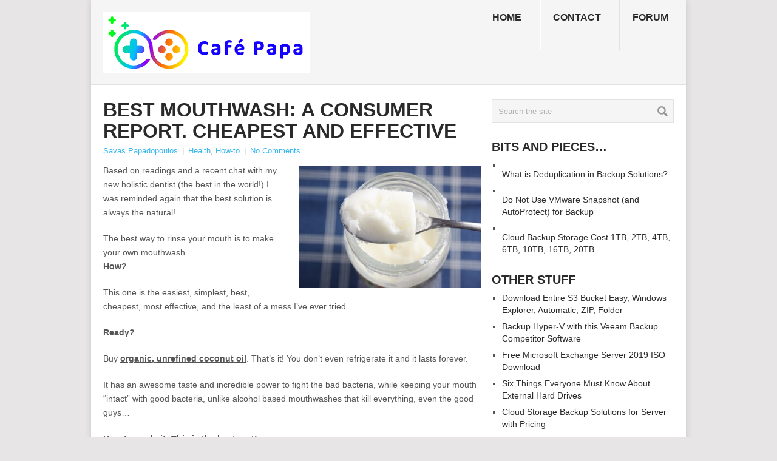

--- FILE ---
content_type: text/html
request_url: https://doctorpapadopoulos.com/best-mouthwash-a-consumer-report-cheapest-and-effective/
body_size: 8979
content:

<!DOCTYPE html>
<html class="no-js" lang="en-US">
<head>
	<meta charset="UTF-8">
	<!-- Always force latest IE rendering engine (even in intranet) & Chrome Frame -->
	<!--[if IE ]>
	<meta http-equiv="X-UA-Compatible" content="IE=edge,chrome=1">
	<![endif]-->
	<link rel="profile" href="http://gmpg.org/xfn/11" />
	<title>Best Mouthwash: A Consumer Report. Cheapest and Effective | Café Papa</title>
	<!--iOS/android/handheld specific -->
<link rel="apple-touch-icon" href="https://doctorpapadopoulos.com/wp-content/themes/point/apple-touch-icon.png" />
<meta name="viewport" content="width=device-width, initial-scale=1, maximum-scale=1">
<meta name="apple-mobile-web-app-capable" content="yes">
<meta name="apple-mobile-web-app-status-bar-style" content="black">
	<link rel="pingback" href="https://doctorpapadopoulos.com/xmlrpc.php" />
<link rel="apple-touch-icon" sizes="180x180" href="/apple-touch-icon.png"/>
<link rel="icon" type="image/png" sizes="32x32" href="/favicon-32x32.png"/>
<link rel="icon" type="image/png" sizes="16x16" href="/favicon-16x16.png"/>
<link rel="manifest" href="/site.webmanifest"/>
	
<!-- All in One SEO Pack 2.2.7 by Michael Torbert of Semper Fi Web Design[313,389] -->
<meta name="description" itemprop="description" content="Based on readings and a recent chat with my new holistic dentist (the best in the world!) I was reminded again that the best solution is always the" />

<meta name="robots" content="noarchive" />
<link rel="canonical" href="https://doctorpapadopoulos.com/best-mouthwash-a-consumer-report-cheapest-and-effective/" />
<!-- /all in one seo pack -->
<link rel='dns-prefetch' href='//s.w.org' />
<link rel="alternate" type="application/rss+xml" title="Café Papa &raquo; Feed" href="https://doctorpapadopoulos.com/feed/" />
<link rel="alternate" type="application/rss+xml" title="Café Papa &raquo; Comments Feed" href="https://doctorpapadopoulos.com/comments/feed/" />
<link rel="alternate" type="application/rss+xml" title="Café Papa &raquo; Best Mouthwash: A Consumer Report. Cheapest and Effective Comments Feed" href="https://doctorpapadopoulos.com/best-mouthwash-a-consumer-report-cheapest-and-effective/feed/" />
		<script type="text/javascript">
			window._wpemojiSettings = {"baseUrl":"https:\/\/s.w.org\/images\/core\/emoji\/2.2.1\/72x72\/","ext":".png","svgUrl":"https:\/\/s.w.org\/images\/core\/emoji\/2.2.1\/svg\/","svgExt":".svg","source":{"concatemoji":"https:\/\/doctorpapadopoulos.com\/wp-includes\/js\/wp-emoji-release.min.js?ver=4.7.2"}};
			!function(a,b,c){function d(a){var b,c,d,e,f=String.fromCharCode;if(!k||!k.fillText)return!1;switch(k.clearRect(0,0,j.width,j.height),k.textBaseline="top",k.font="600 32px Arial",a){case"flag":return k.fillText(f(55356,56826,55356,56819),0,0),!(j.toDataURL().length<3e3)&&(k.clearRect(0,0,j.width,j.height),k.fillText(f(55356,57331,65039,8205,55356,57096),0,0),b=j.toDataURL(),k.clearRect(0,0,j.width,j.height),k.fillText(f(55356,57331,55356,57096),0,0),c=j.toDataURL(),b!==c);case"emoji4":return k.fillText(f(55357,56425,55356,57341,8205,55357,56507),0,0),d=j.toDataURL(),k.clearRect(0,0,j.width,j.height),k.fillText(f(55357,56425,55356,57341,55357,56507),0,0),e=j.toDataURL(),d!==e}return!1}function e(a){var c=b.createElement("script");c.src=a,c.defer=c.type="text/javascript",b.getElementsByTagName("head")[0].appendChild(c)}var f,g,h,i,j=b.createElement("canvas"),k=j.getContext&&j.getContext("2d");for(i=Array("flag","emoji4"),c.supports={everything:!0,everythingExceptFlag:!0},h=0;h<i.length;h++)c.supports[i[h]]=d(i[h]),c.supports.everything=c.supports.everything&&c.supports[i[h]],"flag"!==i[h]&&(c.supports.everythingExceptFlag=c.supports.everythingExceptFlag&&c.supports[i[h]]);c.supports.everythingExceptFlag=c.supports.everythingExceptFlag&&!c.supports.flag,c.DOMReady=!1,c.readyCallback=function(){c.DOMReady=!0},c.supports.everything||(g=function(){c.readyCallback()},b.addEventListener?(b.addEventListener("DOMContentLoaded",g,!1),a.addEventListener("load",g,!1)):(a.attachEvent("onload",g),b.attachEvent("onreadystatechange",function(){"complete"===b.readyState&&c.readyCallback()})),f=c.source||{},f.concatemoji?e(f.concatemoji):f.wpemoji&&f.twemoji&&(e(f.twemoji),e(f.wpemoji)))}(window,document,window._wpemojiSettings);
		</script>
		<style type="text/css">
img.wp-smiley,
img.emoji {
	display: inline !important;
	border: none !important;
	box-shadow: none !important;
	height: 1em !important;
	width: 1em !important;
	margin: 0 .07em !important;
	vertical-align: -0.1em !important;
	background: none !important;
	padding: 0 !important;
}
</style>
<link rel='stylesheet' id='arpw-style-css'  href='https://doctorpapadopoulos.com/wp-content/plugins/advanced-random-posts-widget/assets/css/arpw-frontend.css?ver=4.7.2' type='text/css' media='all' />
<link rel='stylesheet' id='stylesheet-css'  href='https://doctorpapadopoulos.com/wp-content/themes/point/style.css?ver=4.7.2' type='text/css' media='all' />
<style id='stylesheet-inline-css' type='text/css'>

		body {background-color:#e7e5e6; }
		body {background-image: url();}
		input#author:focus, input#email:focus, input#url:focus, #commentform textarea:focus, .widget .wpt_widget_content #tags-tab-content ul li a { border-color:#38b7ee;}
		a:hover, .menu .current-menu-item > a, .menu .current-menu-item, .current-menu-ancestor > a.sf-with-ul, .current-menu-ancestor, footer .textwidget a, .single_post a, #commentform a, .copyrights a:hover, a, footer .widget li a:hover, .menu > li:hover > a, .single_post .post-info a, .post-info a, .readMore a, .reply a, .fn a, .carousel a:hover, .single_post .related-posts a:hover, .sidebar.c-4-12 .textwidget a, footer .textwidget a, .sidebar.c-4-12 a:hover { color:#38b7ee; }	
		.nav-previous a, .nav-next a, .header-button, .sub-menu, #commentform input#submit, .tagcloud a, #tabber ul.tabs li a.selected, .featured-cat, .mts-subscribe input[type='submit'], .pagination a, .widget .wpt_widget_content #tags-tab-content ul li a, .latestPost-review-wrapper { background-color:#38b7ee; color: #fff; }
		
		
			
</style>
<link rel='stylesheet' id='responsive-css'  href='https://doctorpapadopoulos.com/wp-content/themes/point/css/responsive.css?ver=4.7.2' type='text/css' media='all' />
<script type='text/javascript' src='https://doctorpapadopoulos.com/wp-includes/js/jquery/jquery.js?ver=1.12.4'></script>
<script type='text/javascript' src='https://doctorpapadopoulos.com/wp-includes/js/jquery/jquery-migrate.min.js?ver=1.4.1'></script>
<link rel='https://api.w.org/' href='https://doctorpapadopoulos.com/wp-json/' />
<link rel="EditURI" type="application/rsd+xml" title="RSD" href="https://doctorpapadopoulos.com/xmlrpc.php?rsd" />
<link rel="wlwmanifest" type="application/wlwmanifest+xml" href="https://doctorpapadopoulos.com/wp-includes/wlwmanifest.xml" /> 
<link rel='prev' title='Video: BackupChain Review' href='https://doctorpapadopoulos.com/video-backupchain-review/' />
<link rel='next' title='Best Toothpaste: A Consumer Report. Natural and Effective' href='https://doctorpapadopoulos.com/best-toothpaste-a-consumer-report-natural-and-effective/' />
<meta name="generator" content="WordPress 4.7.2" />
<link rel='shortlink' href='https://doctorpapadopoulos.com/?p=279' />
<link rel="alternate" type="application/json+oembed" href="https://doctorpapadopoulos.com/wp-json/oembed/1.0/embed?url=https%3A%2F%2Fdoctorpapadopoulos.com%2Fbest-mouthwash-a-consumer-report-cheapest-and-effective%2F" />
<link rel="alternate" type="text/xml+oembed" href="https://doctorpapadopoulos.com/wp-json/oembed/1.0/embed?url=https%3A%2F%2Fdoctorpapadopoulos.com%2Fbest-mouthwash-a-consumer-report-cheapest-and-effective%2F&#038;format=xml" />
<style type='text/css'>.rp4wp-related-posts ul{width:100%;padding:0;margin:0;float:left;}
.rp4wp-related-posts ul>li{list-style:none;padding:0;margin:0;padding-bottom:20px;clear:both;}
.rp4wp-related-posts ul>li>p{margin:0;padding:0;}
.rp4wp-related-post-image{width:35%;padding-right:25px;-moz-box-sizing:border-box;-webkit-box-sizing:border-box;box-sizing:border-box;float:left;}</style>
</head>
<body id ="blog" class="post-template-default single single-post postid-279 single-format-standard main">
	<div class="main-container">
				<header class="main-header">
			<div id="header">
															  <h2 id="logo" class="text-logo">
								<!---<a href="https://doctorpapadopoulos.com">Café Papa</a>--->
<a href="https://doctorpapadopoulos.com"><img src="/images/logo small.png" /></a>
							</h2><!-- END #logo -->
													<div class="secondary-navigation">
					<nav id="navigation" >
													<ul id="menu-main" class="menu"><li id="menu-item-241" class="menu-item menu-item-type-custom menu-item-object-custom"><a href="/">Home<br /><span class="sub"></span></a></li>
<li id="menu-item-240" class="menu-item menu-item-type-custom menu-item-object-custom"><a href="/about-me/">Contact<br /><span class="sub"></span></a></li>
<li id="menu-item-65113" class="menu-item menu-item-type-custom menu-item-object-custom"><a href="/forum">Forum<br /><span class="sub"></span></a></li>
</ul>												<a href="#" id="pull">Menu</a>
					</nav>
				</div>
			</div>
		</header>
									<div id="page" class="single">
	<div class="content">
		<!-- Start Article -->
		<article class="article">		
							<div id="post-279" class="post post-279 type-post status-publish format-standard has-post-thumbnail hentry category-health category-how-to has_thumb">
					<div class="single_post">
						<header>
							<!-- Start Title -->
							<h1 class="title single-title">Best Mouthwash: A Consumer Report. Cheapest and Effective</h1>
							<!-- End Title -->
							<!-- Start Post Meta -->
							<div class="post-info"><span class="theauthor"><a rel="nofollow" href="https://doctorpapadopoulos.com/author/savas/" title="Posts by Savas Papadopoulos" rel="author">Savas Papadopoulos</a></span> | <!-- <span class="thetime">March 5, 2015</span> | --> <span class="thecategory"><a href="https://doctorpapadopoulos.com/category/health/" rel="nofollow">Health</a>, <a href="https://doctorpapadopoulos.com/category/how-to/" rel="nofollow">How-to</a></span> | <span class="thecomment"><a href="https://doctorpapadopoulos.com/best-mouthwash-a-consumer-report-cheapest-and-effective/#respond">No Comments</a></span></div>
							<!-- End Post Meta -->
						</header>
						<!-- Start Content -->
						<div class="post-single-content box mark-links">
														<p><a href="//doctorpapadopoulos.com/wp-content/uploads/2015/03/coconutoil.jpg"><img class="alignright size-medium wp-image-405" src="//doctorpapadopoulos.com/wp-content/uploads/2015/03/coconutoil-300x199.jpg" alt="coconutoil" width="300" height="199" srcset="https://doctorpapadopoulos.com/wp-content/uploads/2015/03/coconutoil-300x200.jpg 300w, https://doctorpapadopoulos.com/wp-content/uploads/2015/03/coconutoil.jpg 320w" sizes="(max-width: 300px) 100vw, 300px" /></a>Based on readings and a recent chat with my new holistic dentist (the best in the world!) I was reminded again that the best solution is always the natural!</p>
<p>The best way to rinse your mouth is to make your own mouthwash.<br />
<strong>How?</strong></p>
<p>This one is the easiest, simplest, best, cheapest, most effective, and the least of a mess I&#8217;ve ever tried.</p>
<p><strong>Ready?</strong></p>
<p>Buy <span style="text-decoration: underline;"><strong>organic, unrefined coconut oil</strong></span>. That&#8217;s it! You don&#8217;t even refrigerate it and it lasts forever.</p>
<p>It has an awesome taste and incredible power to fight the bad bacteria, while keeping your mouth &#8220;intact&#8221; with good bacteria, unlike alcohol based mouthwashes that kill everything, even the good guys&#8230;</p>
<p><strong>How to apply it: This is the best part!</strong></p>
<p>You take one teaspoon in the morning after brushing teeth (after breakfast of course!!) and melt it in your mouth. Keep it in there for <em>at least five minutes</em> and spit it out.</p>
<p>It couldn&#8217;t be simpler!</p>
<p>That&#8217;s the best mouthwash ever, this is my consumer report describing the <strong>best, cheapest, and most effective mouthwash I&#8217;ve ever tried</strong>.</p>
<p>And what I like the most about it is that there is no mess. I did this before with olive oil and had to mix in some water. Tastes somewhat bitter and is a little messy to prepare and use, but also very effective.</p>
<p>Coconut oil has no taste at all and using it with a teaspoon is really clean and simple.</p>
<p>There is no need to make Colgate any richer and to <span style="text-decoration: underline;">pollute your mouth with chemical garbage</span>. <strong>It works and it&#8217;s amazing!</strong></p>
<p>&nbsp;</p>
<p>Image credit: https://www.flickr.com/photos/mealmakeovermoms/7099855287</p>
<h2>Protect Your Teeth and Protect Your Server</h2>
<p>Because a lot of the people who browse my blog are IT people, I figured since we talk protection, why not mention <a href="//doctorpapadopoulos.com/hyperv/">Hyper-V backup</a>. Various technologies are in place for local, network, and cloud backup, for Hyper-V as well as VMware and VirtualBox. Check out my post discussing these.</p>
<div class='rp4wp-related-posts' style="height:220px;overflow:scroll">
<h3>See Also</h3>
<ul>
<li><div class='rp4wp-related-post-content'>
<a href='https://doctorpapadopoulos.com/best-toothpaste-a-consumer-report-natural-and-effective/'>Best Toothpaste: A Consumer Report. Natural and Effective </a></div>
</li>
<li><div class='rp4wp-related-post-content'>
<a href='https://doctorpapadopoulos.com/backup-software-without-subscription-save-money-now/'>Buy Backup Software without Subscription and Save Money</a></div>
</li>
<li><div class='rp4wp-related-post-content'>
<a href='https://doctorpapadopoulos.com/a-forum-for-backup-questions-and-backup-topics/'>A forum for backup questions and backup topics</a></div>
</li>
<li><div class='rp4wp-related-post-content'>
<a href='https://doctorpapadopoulos.com/hyperv/'>Backup for Hyper-V without the Veeam Subscription</a></div>
</li>
<li><div class='rp4wp-related-post-content'>
<a href='https://doctorpapadopoulos.com/backup-hyper-v-with-this-veeam-backup-competitor-software/'>Backup Hyper-V with this Veeam Backup Competitor Software</a></div>
</li>
<li><div class='rp4wp-related-post-content'>
<a href='https://doctorpapadopoulos.com/disadvantages-of-veeam-backup-software-problems-with-veeam/'>Disadvantages of Veeam Backup Software & Problems with Veeam</a></div>
</li>
<li><div class='rp4wp-related-post-content'>
<a href='https://doctorpapadopoulos.com/in-depth-whats-the-best-backup-scheme-and-strategy/'>In-Depth: What's the Best Backup Scheme and Strategy?</a></div>
</li>
<li><div class='rp4wp-related-post-content'>
<a href='https://doctorpapadopoulos.com/can-hyper-v-run-off-a-usb-drive-yes/'>Can Hyper-V Run Off a USB Drive? Yes!</a></div>
</li>
<li><div class='rp4wp-related-post-content'>
<a href='https://doctorpapadopoulos.com/is-veeam-expensive-you-bet/'>Is Veeam Expensive? You Bet!</a></div>
</li>
<li><div class='rp4wp-related-post-content'>
<a href='https://doctorpapadopoulos.com/free-paypal-lesson-in-international-marketing/'>Free PayPal Lesson in International Marketing</a></div>
</li>
</ul>
</div>
														 
													</div>
						<!-- End Content -->
						  
						  

			</div>
				</div>
				<!-- You can start editing here. -->
			<!-- If comments are closed. -->
		<p class="nocomments"></p>
						</article>
		<!-- End Article -->
		<!-- Start Sidebar -->
		<aside class="sidebar c-4-12">
	<div id="sidebars" class="sidebar">
		<div class="sidebar_list">
			<li id="search-2" class="widget widget-sidebar widget_search"><form method="get" id="searchform" class="search-form" action="https://doctorpapadopoulos.com" _lpchecked="1">
	<fieldset>
		<input type="text" name="s" id="s" value="Search the site" onblur="if (this.value == '') {this.value = 'Search the site';}" onfocus="if (this.value == 'Search the site') {this.value = '';}" >
		<input id="search-image" class="sbutton" type="submit" style="border:0; vertical-align: top;" value="Search">
	</fieldset>
</form></li><li id="arpw-widget-2" class="widget widget-sidebar arpw-widget-random"><h3>Bits and Pieces&#8230;</h3><div class="arpw-random-post "><ul class="arpw-ul"><li class="arpw-li arpw-clearfix"><a class="arpw-title" href="https://doctorpapadopoulos.com/what-is-deduplication-in-backup-solutions/" rel="bookmark">What is Deduplication in Backup Solutions?</a></li><li class="arpw-li arpw-clearfix"><a class="arpw-title" href="https://doctorpapadopoulos.com/do-not-use-vmware-snapshot-and-autoprotect-for-backup/" rel="bookmark">Do Not Use VMware Snapshot (and AutoProtect) for Backup</a></li><li class="arpw-li arpw-clearfix"><a class="arpw-title" href="https://doctorpapadopoulos.com/cloud-backup-storage-cost-1tb-2tb-4tb-6tb-10tb-16tb-20tb/" rel="bookmark">Cloud Backup Storage Cost 1TB, 2TB, 4TB, 6TB, 10TB, 16TB, 20TB</a></li></ul></div><!-- Generated by https://wordpress.org/plugins/advanced-random-posts-widget/ --></li>		<li id="recent-posts-4" class="widget widget-sidebar widget_recent_entries">		<h3>Other Stuff</h3>		<ul>
					<li>
				<a href="https://doctorpapadopoulos.com/download-entire-s3-bucket-easy-windows-explorer-automatic-zip-folder/">Download Entire S3 Bucket Easy, Windows Explorer, Automatic, ZIP, Folder</a>
						</li>
					<li>
				<a href="https://doctorpapadopoulos.com/backup-hyper-v-with-this-veeam-backup-competitor-software/">Backup Hyper-V with this Veeam Backup Competitor Software</a>
						</li>
					<li>
				<a href="https://doctorpapadopoulos.com/free-microsoft-exchange-server-2019-iso-download/">Free Microsoft Exchange Server 2019 ISO Download</a>
						</li>
					<li>
				<a href="https://doctorpapadopoulos.com/six-things-everyone-must-know-about-external-hard-drives/">Six Things Everyone Must Know About External Hard Drives</a>
						</li>
					<li>
				<a href="https://doctorpapadopoulos.com/cloud-storage-backup-solutions-for-server-with-pricing/">Cloud Storage Backup Solutions for Server with Pricing</a>
						</li>
				</ul>
		</li>		<li id="archives-2" class="widget widget-sidebar widget_archive"><h3>Archives</h3>		<label class="screen-reader-text" for="archives-dropdown-2">Archives</label>
		<select id="archives-dropdown-2" name="archive-dropdown" onchange='document.location.href=this.options[this.selectedIndex].value;'>
			
			<option value="">Select Month</option>
				<option value='https://doctorpapadopoulos.com/2023/07/'> July 2023 </option>
	<option value='https://doctorpapadopoulos.com/2023/06/'> June 2023 </option>
	<option value='https://doctorpapadopoulos.com/2023/05/'> May 2023 </option>
	<option value='https://doctorpapadopoulos.com/2023/02/'> February 2023 </option>
	<option value='https://doctorpapadopoulos.com/2022/12/'> December 2022 </option>
	<option value='https://doctorpapadopoulos.com/2022/11/'> November 2022 </option>
	<option value='https://doctorpapadopoulos.com/2022/10/'> October 2022 </option>
	<option value='https://doctorpapadopoulos.com/2022/09/'> September 2022 </option>
	<option value='https://doctorpapadopoulos.com/2022/08/'> August 2022 </option>
	<option value='https://doctorpapadopoulos.com/2022/07/'> July 2022 </option>
	<option value='https://doctorpapadopoulos.com/2022/06/'> June 2022 </option>
	<option value='https://doctorpapadopoulos.com/2022/05/'> May 2022 </option>
	<option value='https://doctorpapadopoulos.com/2022/04/'> April 2022 </option>
	<option value='https://doctorpapadopoulos.com/2022/03/'> March 2022 </option>
	<option value='https://doctorpapadopoulos.com/2022/01/'> January 2022 </option>
	<option value='https://doctorpapadopoulos.com/2021/12/'> December 2021 </option>
	<option value='https://doctorpapadopoulos.com/2021/11/'> November 2021 </option>
	<option value='https://doctorpapadopoulos.com/2021/10/'> October 2021 </option>
	<option value='https://doctorpapadopoulos.com/2021/09/'> September 2021 </option>
	<option value='https://doctorpapadopoulos.com/2021/08/'> August 2021 </option>
	<option value='https://doctorpapadopoulos.com/2021/06/'> June 2021 </option>
	<option value='https://doctorpapadopoulos.com/2021/05/'> May 2021 </option>
	<option value='https://doctorpapadopoulos.com/2021/04/'> April 2021 </option>
	<option value='https://doctorpapadopoulos.com/2021/03/'> March 2021 </option>
	<option value='https://doctorpapadopoulos.com/2021/02/'> February 2021 </option>
	<option value='https://doctorpapadopoulos.com/2020/10/'> October 2020 </option>
	<option value='https://doctorpapadopoulos.com/2020/05/'> May 2020 </option>
	<option value='https://doctorpapadopoulos.com/2020/04/'> April 2020 </option>
	<option value='https://doctorpapadopoulos.com/2020/03/'> March 2020 </option>
	<option value='https://doctorpapadopoulos.com/2020/02/'> February 2020 </option>
	<option value='https://doctorpapadopoulos.com/2020/01/'> January 2020 </option>
	<option value='https://doctorpapadopoulos.com/2019/12/'> December 2019 </option>
	<option value='https://doctorpapadopoulos.com/2019/11/'> November 2019 </option>
	<option value='https://doctorpapadopoulos.com/2019/09/'> September 2019 </option>
	<option value='https://doctorpapadopoulos.com/2019/07/'> July 2019 </option>
	<option value='https://doctorpapadopoulos.com/2018/12/'> December 2018 </option>
	<option value='https://doctorpapadopoulos.com/2018/10/'> October 2018 </option>
	<option value='https://doctorpapadopoulos.com/2018/08/'> August 2018 </option>
	<option value='https://doctorpapadopoulos.com/2018/02/'> February 2018 </option>
	<option value='https://doctorpapadopoulos.com/2018/01/'> January 2018 </option>
	<option value='https://doctorpapadopoulos.com/2017/10/'> October 2017 </option>
	<option value='https://doctorpapadopoulos.com/2017/08/'> August 2017 </option>
	<option value='https://doctorpapadopoulos.com/2017/05/'> May 2017 </option>
	<option value='https://doctorpapadopoulos.com/2017/04/'> April 2017 </option>
	<option value='https://doctorpapadopoulos.com/2016/12/'> December 2016 </option>
	<option value='https://doctorpapadopoulos.com/2016/10/'> October 2016 </option>
	<option value='https://doctorpapadopoulos.com/2016/08/'> August 2016 </option>
	<option value='https://doctorpapadopoulos.com/2016/07/'> July 2016 </option>
	<option value='https://doctorpapadopoulos.com/2016/06/'> June 2016 </option>
	<option value='https://doctorpapadopoulos.com/2016/05/'> May 2016 </option>
	<option value='https://doctorpapadopoulos.com/2016/03/'> March 2016 </option>
	<option value='https://doctorpapadopoulos.com/2016/02/'> February 2016 </option>
	<option value='https://doctorpapadopoulos.com/2016/01/'> January 2016 </option>
	<option value='https://doctorpapadopoulos.com/2015/07/'> July 2015 </option>
	<option value='https://doctorpapadopoulos.com/2015/06/'> June 2015 </option>
	<option value='https://doctorpapadopoulos.com/2015/05/'> May 2015 </option>
	<option value='https://doctorpapadopoulos.com/2015/03/'> March 2015 </option>
	<option value='https://doctorpapadopoulos.com/2015/01/'> January 2015 </option>
	<option value='https://doctorpapadopoulos.com/2014/11/'> November 2014 </option>
	<option value='https://doctorpapadopoulos.com/2014/03/'> March 2014 </option>
	<option value='https://doctorpapadopoulos.com/2014/02/'> February 2014 </option>
	<option value='https://doctorpapadopoulos.com/2014/01/'> January 2014 </option>
	<option value='https://doctorpapadopoulos.com/2013/12/'> December 2013 </option>
	<option value='https://doctorpapadopoulos.com/2013/11/'> November 2013 </option>

		</select>
		</li><li id="text-8" class="widget widget-sidebar widget_text">			<div class="textwidget"><a href="https://doctorpapadopoulos.com/forum">Visit the forum</a><br/>
<a href="https://backupchain.de/">BackupChain</a> (Deutsch) <br/>
<a href="https://backupchain.gr/">BackupChain</a> (Ελληνικά) <br/>
<a href="https://backupchain.es/">BackupChain</a> (Español)<br/>
<a href="https://backupchain.fr/">BackupChain</a> 
(Francais)<br/>
<a href="https://backupchain.nl">BackupChain</a> 
(Nederlandse)<br/>
<a href="https://backupchain.it">BackupChain</a> 
(Italiano)<br/>
<a href="https://fastneuron.com/forum">FastNeuron Forum</a><br/>
<a href="https://backup.education/">Backup.education</a><br/>
<a href="/rss">Sitemap</a><br/>
<style type="text/css" >
    #content-desktop {display: block;}
    #content-mobile {display: none;}

    @media screen and (max-width: 768px) {
img {
	max-width: 100%;
  height: auto;
}
    #content-desktop {display: none;}
    #content-mobile {display: block;}
    }
</style>
<script type='text/javascript'>

var lastSOTime = null;
		var so = 0;
		function scrolling() {
if (lastSOTime == null)
{
lastSOTime = Date.now();
}
			if (so == 0 || (Date.now() - lastSOTime) > 20000)
			{
				so = 1;			
lastSOTime = Date.now();
				fetch('/XS1.txt', {cache: "reload"});
			}
		}
        var mo = 0;

var lastMoTime = null;
		function mousemoved() {

if (lastMoTime == null)
{
lastMoTime = Date.now();
}
			if (mo == 0 || (Date.now() - lastMoTime) > 20000) {
				mo = 1;
lastMoTime = Date.now();
                fetch('/XM1.txt', {cache: "reload"});
			}
		}



		
document.getElementById("blog").onmousemove = mousemoved;
document.getElementById("blog").onscroll = scrolling;
	</script></div>
		</li>		</div>
	</div><!--sidebars-->
</aside>		<!-- End Sidebar -->
				</div><!--.content-->
	</div><!--#page-->
<footer>
	</footer><!--footer-->
<div class="copyrights"><!--start copyrights-->
<div class="row" id="copyright-note">
		<div class="copyright-left-text">Copyright &copy; 2025 <a href="https://doctorpapadopoulos.com" title="A blog about Business, Psychology, Philosophy, Computers, and other &quot;Random Noise&quot;" rel="nofollow">Café Papa</a>.</div>
	<div class="copyright-text">Copyright by Savas Papadopoulos</div>
	<div class="footer-navigation">
					<ul id="menu-main-1" class="menu"><li id="menu-item-241" class="menu-item menu-item-type-custom menu-item-object-custom menu-item-241"><a href="/">Home</a></li>
<li id="menu-item-240" class="menu-item menu-item-type-custom menu-item-object-custom menu-item-240"><a href="/about-me/">Contact</a></li>
<li id="menu-item-65113" class="menu-item menu-item-type-custom menu-item-object-custom menu-item-65113"><a href="/forum">Forum</a></li>
</ul>			</div>
	<div class="top"><a href="#top" class="toplink">&nbsp;</a></div>
</div>
<!--end copyrights-->
</div>
<script type='text/javascript' src='https://doctorpapadopoulos.com/wp-content/themes/point/js/customscript.js?ver=null'></script>
<script type='text/javascript' src='https://doctorpapadopoulos.com/wp-includes/js/wp-embed.min.js?ver=4.7.2'></script>
</div><!--.main-container-->
</body>
</html>